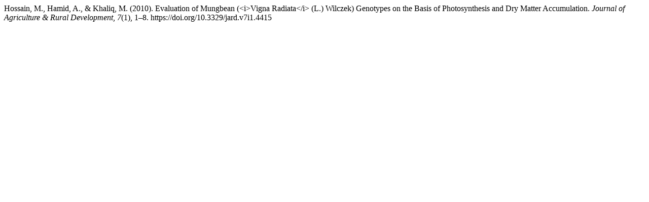

--- FILE ---
content_type: text/html; charset=UTF-8
request_url: https://banglajol.info/index.php/JARD/citationstylelanguage/get/apa?submissionId=4415&publicationId=4016
body_size: 304
content:
<div class="csl-bib-body">
  <div class="csl-entry">Hossain, M., Hamid, A., &#38; Khaliq, M. (2010). Evaluation of Mungbean (&lt;i&gt;Vigna Radiata&lt;/i&gt; (L.) Wilczek) Genotypes on the Basis of Photosynthesis and Dry Matter Accumulation. <i>Journal of Agriculture &amp; Rural Development</i>, <i>7</i>(1), 1–8. https://doi.org/10.3329/jard.v7i1.4415</div>
</div>